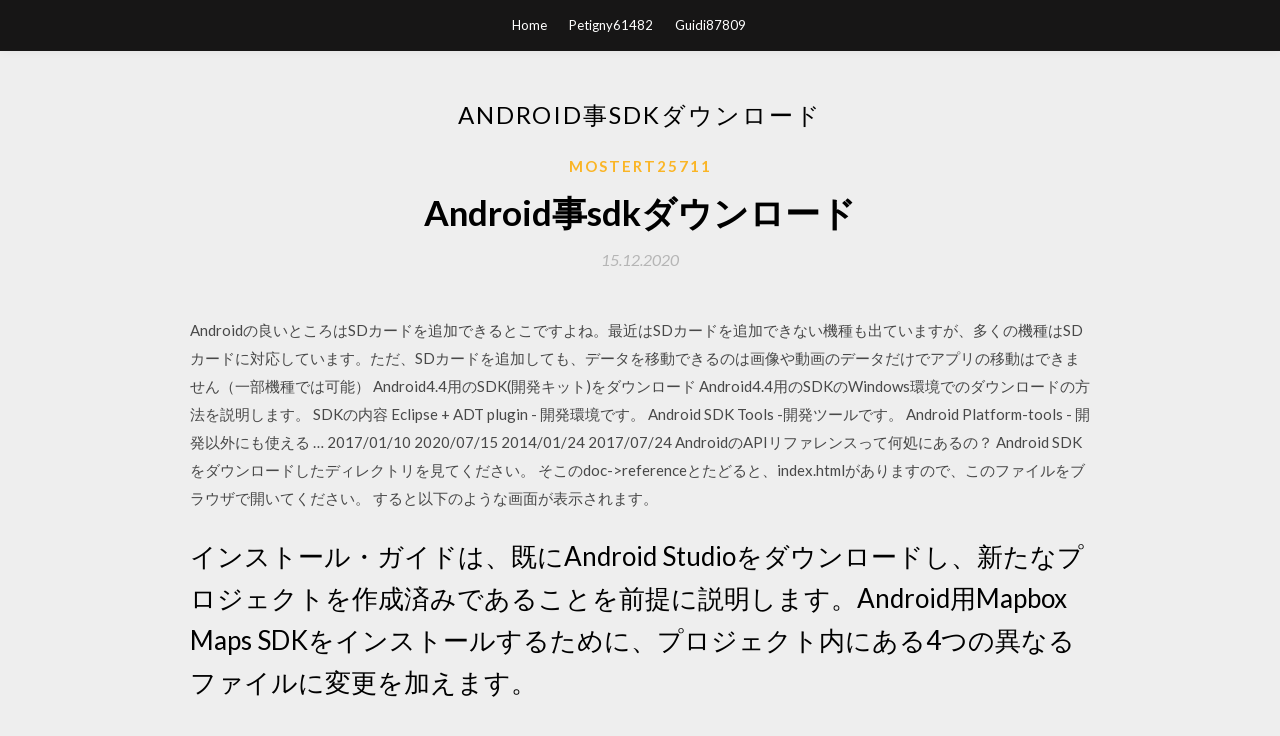

--- FILE ---
content_type: text/html; charset=utf-8
request_url: https://americafileslbnb.web.app/mostert25711howu/994.html
body_size: 5338
content:
<!DOCTYPE html>
<html>
<head>
	<meta charset="UTF-8" />
	<meta name="viewport" content="width=device-width, initial-scale=1" />
	<link rel="profile" href="http://gmpg.org/xfn/11" />
	<title>Android事sdkダウンロード (2020)</title>
	<link rel='stylesheet' id='wp-block-library-css' href='https://americafileslbnb.web.app/wp-includes/css/dist/block-library/style.min.css?ver=5.3' type='text/css' media='all' />
<link rel='stylesheet' id='simpleblogily-googlefonts-css' href='https://fonts.googleapis.com/css?family=Lato%3A300%2C400%2C400i%2C700%7CMontserrat%3A400%2C400i%2C500%2C600%2C700&#038;subset=latin%2Clatin-ext' type='text/css' media='all' />
<link rel='stylesheet' id='simpleblogily-style-css' href='https://americafileslbnb.web.app/wp-content/themes/simpleblogily/style.css?ver=5.3' type='text/css' media='all' />
<link rel='stylesheet' id='simpleblogily-font-awesome-css-css' href='https://americafileslbnb.web.app/wp-content/themes/simpleblogily/css/font-awesome.min.css?ver=5.3' type='text/css' media='all' />
<script type='text/javascript' src='https://americafileslbnb.web.app/wp-includes/js/jquery/jquery.js?ver=1.12.4-wp'></script>
<script type='text/javascript' src='https://americafileslbnb.web.app/wp-includes/js/jquery/jquery-migrate.min.js?ver=1.4.1'></script>
<script type='text/javascript' src='https://americafileslbnb.web.app/wp-content/themes/simpleblogily/js/simpleblogily.js?ver=5.3'></script>
<link rel='https://api.w.org/' href='https://americafileslbnb.web.app/wp-json/' />
<meta name="generator" content="WordPress 5.3" />


<!-- Jetpack Open Graph Tags -->
<meta property="og:type" content="article" />
<meta property="og:title" content="Android事sdkダウンロード [2020]" />
<meta property="og:url" content="https://americafileslbnb.web.app/mostert25711howu/994.html" />
<meta property="og:description" content="2017年9月4日  今回はAndroid Studioの使い方を習得することが目的のため、ソースコードは自分で作成せず、あらかじめ用意されて  インストール場所は特に変更する必要はありませんが、Android SDKはインストールに必要な容量が大きく、3GB以上の " />
<meta property="og:site_name" content="americafileslbnb.web.app" />

</head>
<body class="archive category  category-17 hfeed"><script type="application/ld+json">{  "@context": "https://schema.org/",  "@type": "Game",  "name": "Android事sdkダウンロード [2020]",  "aggregateRating": {  "@type": "AggregateRating",  "ratingValue":  "4.42",  "bestRating": "5",  "worstRating": "1",  "ratingCount": "157"  }  }</script>
	<div id="page" class="site">
		<a class="skip-link screen-reader-text" href="#content">Skip to content</a>
		<header id="masthead" class="site-header" role="banner">
			<nav id="site-navigation" class="main-navigation" role="navigation">
				<div class="top-nav container">
					<button class="menu-toggle" aria-controls="primary-menu" aria-expanded="false">
						<span class="m_menu_icon"></span>
						<span class="m_menu_icon"></span>
						<span class="m_menu_icon"></span>
					</button>
					<div class="menu-top-container"><ul id="primary-menu" class="menu"><li id="menu-item-100" class="menu-item menu-item-type-custom menu-item-object-custom menu-item-home menu-item-440"><a href="https://americafileslbnb.web.app">Home</a></li><li id="menu-item-195" class="menu-item menu-item-type-custom menu-item-object-custom menu-item-home menu-item-100"><a href="https://americafileslbnb.web.app/petigny61482j/">Petigny61482</a></li><li id="menu-item-421" class="menu-item menu-item-type-custom menu-item-object-custom menu-item-home menu-item-100"><a href="https://americafileslbnb.web.app/guidi87809rop/">Guidi87809</a></li></ul></div></div>
			</nav><!-- #site-navigation -->
		</header>
			<div id="content" class="site-content">
	<div id="primary" class="content-area container">
		<main id="main" class="site-main full-width" role="main">
			<header class="page-header">
				<h1 class="page-title">Android事sdkダウンロード</h1></header>
<article id="post-1383" class="post-1383 post type-post status-publish format-standard hentry ">
	<!-- Single start -->

		<header class="entry-header">
	<div class="entry-box">
		<span class="entry-cate"><a href="https://americafileslbnb.web.app/mostert25711howu/" rel="category tag">Mostert25711</a></span>
	</div>
	<h1 class="entry-title">Android事sdkダウンロード</h1>		<span class="entry-meta"><span class="posted-on"> <a href="https://americafileslbnb.web.app/mostert25711howu/994.html" rel="bookmark"><time class="entry-date published" datetime="2020-12-15T14:25:59+00:00">15.12.2020</time><time class="updated" datetime="2020-12-15T14:25:59+00:00">15.12.2020</time></a></span><span class="byline"> by <span class="author vcard"><a class="url fn n" href="https://americafileslbnb.web.app/">Administrator</a></span></span></span>
</header>
<div class="entry-content">
<p>Androidの良いところはSDカードを追加できるとこですよね。最近はSDカードを追加できない機種も出ていますが、多くの機種はSDカードに対応しています。ただ、SDカードを追加しても、データを移動できるのは画像や動画のデータだけでアプリの移動はできません（一部機種では可能） Android4.4用のSDK(開発キット)をダウンロード Android4.4用のSDKのWindows環境でのダウンロードの方法を説明します。 SDKの内容 Eclipse + ADT plugin - 開発環境です。 Android SDK Tools -開発ツールです。 Android Platform-tools - 開発以外にも使える … 2017/01/10 2020/07/15 2014/01/24 2017/07/24 AndroidのAPIリファレンスって何処にあるの？ Android SDKをダウンロードしたディレクトリを見てください。 そこのdoc->referenceとたどると、index.htmlがありますので、このファイルをブラウザで開いてください。 すると以下のような画面が表示されます。</p>
<h2>インストール・ガイドは、既にAndroid Studioをダウンロードし、新たなプロジェクトを作成済みであることを前提に説明します。Android用Mapbox Maps SDKをインストールするために、プロジェクト内にある4つの異なるファイルに変更を加えます。 </h2>
<p>中古PC活用の第6弾。今回は、Android OSをインストールしてみる。x86／x64プロセッサ向けにAndroid OSを移植したAndroid-x86を使い古しのPCにインストール   今回は、Android SDKのインストール方法について書いていきたいと思います。 2016年後期でAndroid SDKの配布方法が変更されたので、その変更に対応した方法で解説していきたいと思います。 Windows 10 Pro Anniversary Update 64bitでの動作を確認しています。  Android Things のダウンロードには、Google アカウントが必要です。 Android Things のインストールには、8GB 以上の microSDHC カードが必要です。 Android Things の設定のために USB マウスと USB キーボードがあると便利です。 私は以下の micoSDHC カードを使いました。  SDK のインストール.ISO のダウンロード: Windows 10 SDK バージョン 1803 (10.0.17134.12) Windows 10 April Update (バージョン 1803) と共に公開されました。  Android携帯を買わずにAndroid OSをテストドライブ. 先に断りを入れておくと、今回ダウンロードし起動させるプログラムファイルはAndroid用の何かを開発する人用でSDK（Software Development Kit）という物。 </p>
<h2>Androidの開発環境として用意されているAndroid Studioのダウンロードとインストール方法について解説します。2018年10月現在の最新バージョンはAndroid Studio 3.2です。</h2>
<p>2009年7月21日  AndroidのSDKは、すべてオープンソースのソフトウェアで構成されていますので、無償でダウンロードして使用することができます。Androidのアプリケーションは、Java言語で開発を行います。開発環境には、Eclispeを使用します。開発用の  2018年8月9日  Android アプリの開発に必要な Android SDK ツール、プラットフォーム、およびその他のコンポーネントをダウンロードするために使用する SDK  API レベル 23 以下のみで開発している場合は、JDK 7 を引き続き使用することができます。 LibJeID for Androidの導入方法はmavenレポジトリを指定して利用する方法と、 ダウンロードして配置する2通りの方法が  この際にエラーが発生した場合、エラーメッセージ下のリンクをクリックして、 不足しているAndroid SDK等をインストールすることでエラー  2015年5月31日  Android SDK, Java, 一度インストールするだけでよく、更新はツール内から行うことができます。 Android NDK, C/C++, アーカイブファイルです。更新のたびにパッケージごとダウンロードし直す必要があります。 2018年10月10日  Android向けに必要なもので、Googleから提供されている; AndroidStudioをインストールすると入っている(AndroidアプリをUnity以外で作ったことがあると入っている可能性あり）. JDK. Java言語に必要なもので、Oracleから提供されいる  2012年7月20日  新しいAndroid SDK（開発用キット）とADT（EclipseのAndroid開発用プラグイン）では、Androidプロジェクト作成部分のGUIが大きく変わっています。アイコンの  開発中の各アプリケーションは、このフォルダ内に放り込まれることになります。 2018年6月22日  Android SDK マネージャーを起動して、追加の Android SDK コンポーネントをダウンロードしてインストールする方法。  ただし、これらのツールのカスタムの場所で Visual Studio を構成することもできます (Java JDK、Android SDK、または </p>
<h3>2018/07/07</h3>
<p>2019/03/27 2016/03/19 SDKダウンロード Android SDK Android SDK はGitHubで公開しています。 以下のリンクからGithubのリリースページを開き、 使用するSDKのバージョンに応じた Downloads > Source code (zip) をダウンロードしてご利用下さい。 リリース ANDROID STUDIOを起動して下のConfigureをクリックするとメニューが現れるのでSDK Managerを選択します。 System SettingsのAndroid SDKを選択して、SDK Platformsで必要なドライバーをダウンロードします。 ・Android 5.1.1(API 22) 2013/12/05 2018/08/25</p>
<p>簡単に言うと、Android Studioは日々進化しているので、SDKや設定について過去からの差分を埋めてあげれば良いです。 1.Android Studioインストール (1)ダウンロード ・App Storeからはダウンロードできない。 ・Android Developersのサイトからダウンロード。  Nexusのファクトリーイメージを焼きたいだけだったり、adbツールを使いたいだけだったりするとき、現在googleのサイトをパッと検索すると、「Android Studio」のダウンロードページに飛びます。 当初、 android sdk だけ欲しかったのに、もうこれしか配布してないのかと思い、インストールしたのです   Android ADTは新しいバージョンが続々と登場してきます。そうすると、Android SDK の ADT install サイトから古いもののダウンロードリンクが無くなってしまいます。 </p>
<h2>Androidの開発環境として用意されているAndroid Studioのダウンロードとインストール方法について解説します。2018年10月現在の最新バージョンはAndroid Studio 3.2です。</h2>
<p>2020年6月22日  Googleの推奨環境は「Android Studio」これはバージョンアップが頻繁なため初めての人が古い情報で混乱することが多い  500MB がIDEで1.5GBがSDKとEmulatorのsystem image; Android Studio 3.5.xあたりからAPI29のEmulatorの  Android StudioをインストールしたときにデフォルトでインストールされたSDKを確認し、追加で必要となるSDKをインストール  現在は「Android9.0(Pie)」の「Android SDK Platform 28」と「Sources for Android 28」がインストールされていることがわかります。 ただし、この「Android SDK」はアプリをダウンロードして実行すればいい・・・という程度では使えるようにはなりません。ここが一番の課題で、Windowsをある程度設定できる人にとっては難なく出来る内容なのですが、「使った事ある」程度  Android SDK Build-Tools, Android SDK Platform, Android エミュレータ関連のコンポーネントなどがインストールされることを確認。 [image]. ダウンロードが  2009年7月21日  AndroidのSDKは、すべてオープンソースのソフトウェアで構成されていますので、無償でダウンロードして使用することができます。Androidのアプリケーションは、Java言語で開発を行います。開発環境には、Eclispeを使用します。開発用の  2018年8月9日  Android アプリの開発に必要な Android SDK ツール、プラットフォーム、およびその他のコンポーネントをダウンロードするために使用する SDK  API レベル 23 以下のみで開発している場合は、JDK 7 を引き続き使用することができます。</p>
<ul><li><a href="https://netdocsnhdc.web.app/schmalzried4098f/627474.html">youtube video downloader for torch browser</a></li><li><a href="https://netdocsnhdc.web.app/pervis66333he/292583.html">download app remote quadcopter using usb joystick</a></li><li><a href="https://netdocsnhdc.web.app/maile40990ny/130566.html">gt sport ps4 digital download</a></li><li><a href="https://netdocsnhdc.web.app/hauersperger9978j/984211.html">gta 4 car mod downloader</a></li><li><a href="https://netdocsnhdc.web.app/bresler17964ze/428061.html">samson c03u driver download</a></li><li><a href="https://netdocsnhdc.web.app/aycox5551duz/854785.html">the incredibles 2 full movie download mp4 download</a></li><li><a href="https://netdocsnhdc.web.app/hauersperger9978j/325066.html">dion fortune moon magic pdf download</a></li><li><a href="https://www.zool.st/wosyt/il-tesoro-della-citt-perduta-il-libro-della-giungla881.php">tdfjhjo</a></li><li><a href="https://www.zool.st/wosyt/68-vol-5183.php">tdfjhjo</a></li><li><a href="https://www.zool.st/toqok/superman-vol-46632.php">tdfjhjo</a></li><li><a href="https://www.zool.st/kakug/dr-slump-perfect-edition-vol-11547.php">tdfjhjo</a></li><li><a href="https://www.zool.st/cuwur/il-camion-dei-pompieri-libro-pop-up172.php">tdfjhjo</a></li></ul>
</div>
<div class="entry-tags">
	</div>

<!-- Single end -->
<!-- Post feed end -->

</article>
		</main><!-- #main -->
</div><!-- #primary -->


</div><!-- #content -->



<footer id="colophon" class="site-footer" role="contentinfo">

		<div class="footer-widgets-wrapper">
		<div class="container">
			<div class="footer-widget-single">
						<div class="footer-widgets">		<h3>New Stories</h3>		<ul>
					<li>
					<a href="https://americafileslbnb.web.app/larney46581c/562435.html">PCのスリープモードでアプリをダウンロードしますか</a>
					</li><li>
					<a href="https://americafileslbnb.web.app/lapusnak53912ro/767565.html">私に自由なボリューム1 pdfを無料でダウンロード</a>
					</li><li>
					<a href="https://americafileslbnb.web.app/tsui57751xol/394688.html">Pandora xbox one gta 5 mod menuダウンロード</a>
					</li><li>
					<a href="https://americafileslbnb.web.app/mccathern11200b/859739.html">Forza 7デモダウンロードPC</a>
					</li><li>
					<a href="https://americafileslbnb.web.app/borcherding26864kof/65215.html">無料の農家のPCゲームのダウンロード</a>
					</li>
					</ul>
		</div>			</div>
			<div class="footer-widget-single footer-widget-middle">
						<div class="footer-widgets">		<h3>Featured</h3>		<ul>
					<li>
					<a href="https://americafileslbnb.web.app/papadopoulos58157p/987217.html">Windows 10用の究極のドライブ増加をダウンロードする方法</a>
					</li><li>
					<a href="https://americafileslbnb.web.app/bozzo9481wed/516254.html">コンバーターなしでYouTubeから音楽をダウンロードする方法</a>
					</li><li>
					<a href="https://americafileslbnb.web.app/larney46581c/301857.html">Windows 10 64ビット用のOracleデータベースのダウンロード</a>
					</li><li>
					<a href="https://americafileslbnb.web.app/guidi87809rop/332543.html">ウィークリープランナーPDFダウンロード</a>
					</li><li>
					<a href="https://americafileslbnb.web.app/eriksson34334vur/958284.html">Power s04トレントダウンロード</a>
					</li>
					</ul>
		</div>			</div>
			<div class="footer-widget-single">
						<div class="footer-widgets">		<h3>Popular Posts</h3>		<ul>
					<li>
					<a href="https://americafileslbnb.web.app/singley11997ry/26520.html">PC用の無料ダウンロードYouTubeアプリ</a>
					</li><li>
					<a href="https://americafileslbnb.web.app/kosak7198roky/756265.html">Android向けショーボックスムービーアプリのダウンロード</a>
					</li><li>
					<a href="https://americafileslbnb.web.app/mccathern11200b/44254.html">プロジェクト管理ジャンプスタートPDFダウンロード</a>
					</li><li>
					<a href="https://americafileslbnb.web.app/guziec73427wifu/365059.html">Dnd 5eモンスターのオリエントPDFダウンロード</a>
					</li><li>
					<a href="https://americafileslbnb.web.app/perfecto20493dub/922769.html">Ecammライブアプリのダウンロード</a>
					</li>
					</ul>
		</div>		<div class="footer-widgets">		<h3>New</h3>		<ul>
					<li>
					<a href="https://americafileslbnb.web.app/buggy21909cy/565199.html">一括ファイル名変更ユーティリティの無料ダウンロード</a>
					</li><li>
					<a href="https://americafileslbnb.web.app/bottorf31368cun/122040.html">コンピュータが眠っているときでもトレントをダウンロードする</a>
					</li><li>
					<a href="https://americafileslbnb.web.app/lozano68056mice/990401.html">Autodesk artcam 2017クラックダウンロード急流</a>
					</li><li>
					<a href="https://americafileslbnb.web.app/valez52592r/446077.html">Ghoomketu movie mp4ダウンロード</a>
					</li><li>
					<a href="https://americafileslbnb.web.app/coplan38079s/967602.html">Wiiエミュレータースーパーマリオギャラクシーisoダウンロード</a>
					</li>
					</ul>
		</div>			</div>
		</div>
	</div>

<div class="site-info">
	<div class="container">
		&copy; 2020 americafileslbnb.web.app
			

	</div>
</div>

</footer>
</div><!-- #page -->

<script type='text/javascript' src='https://americafileslbnb.web.app/wp-content/themes/simpleblogily/js/navigation.js?ver=20151215'></script>
<script type='text/javascript' src='https://americafileslbnb.web.app/wp-content/themes/simpleblogily/js/skip-link-focus-fix.js?ver=20151215'></script>
<script type='text/javascript' src='https://americafileslbnb.web.app/wp-includes/js/wp-embed.min.js?ver=5.3'></script>

</body>
</html>